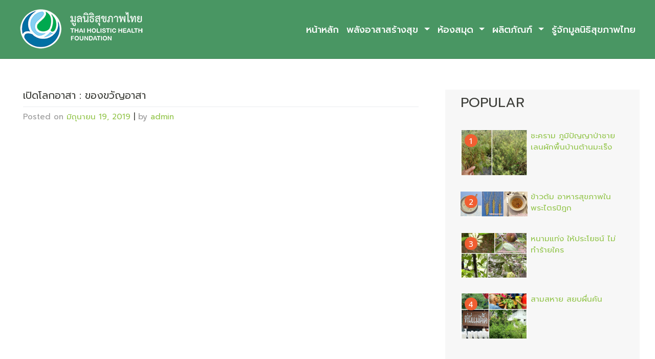

--- FILE ---
content_type: text/html; charset=UTF-8
request_url: https://www.thaihof.org/%E0%B9%80%E0%B8%9B%E0%B8%B4%E0%B8%94%E0%B9%82%E0%B8%A5%E0%B8%81%E0%B8%AD%E0%B8%B2%E0%B8%AA%E0%B8%B2-%E0%B8%82%E0%B8%AD%E0%B8%87%E0%B8%82%E0%B8%A7%E0%B8%B1%E0%B8%8D%E0%B8%AD%E0%B8%B2%E0%B8%AA-2/
body_size: 7998
content:
<!DOCTYPE html>
<html lang="th">
<head>
    <meta charset="UTF-8">
    <meta name="viewport" content="width=device-width, initial-scale=1">
    <meta http-equiv="X-UA-Compatible" content="IE=edge">
    <link rel="profile" href="http://gmpg.org/xfn/11">
    <link rel="pingback" href="https://www.thaihof.org/xmlrpc.php">
<title>เปิดโลกอาสา : ของขวัญอาสา &#8211; มูลนิธิสุขภาพไทย</title>
<meta name='robots' content='max-image-preview:large' />
<link rel='dns-prefetch' href='//use.fontawesome.com' />
<link rel='dns-prefetch' href='//fonts.googleapis.com' />
<link rel='dns-prefetch' href='//s.w.org' />
<link rel="alternate" type="application/rss+xml" title="มูลนิธิสุขภาพไทย &raquo; ฟีด" href="https://www.thaihof.org/feed/" />
<link rel="alternate" type="application/rss+xml" title="มูลนิธิสุขภาพไทย &raquo; ฟีดความเห็น" href="https://www.thaihof.org/comments/feed/" />
<script type="text/javascript">
window._wpemojiSettings = {"baseUrl":"https:\/\/s.w.org\/images\/core\/emoji\/14.0.0\/72x72\/","ext":".png","svgUrl":"https:\/\/s.w.org\/images\/core\/emoji\/14.0.0\/svg\/","svgExt":".svg","source":{"concatemoji":"https:\/\/www.thaihof.org\/wp-includes\/js\/wp-emoji-release.min.js?ver=6.0.11"}};
/*! This file is auto-generated */
!function(e,a,t){var n,r,o,i=a.createElement("canvas"),p=i.getContext&&i.getContext("2d");function s(e,t){var a=String.fromCharCode,e=(p.clearRect(0,0,i.width,i.height),p.fillText(a.apply(this,e),0,0),i.toDataURL());return p.clearRect(0,0,i.width,i.height),p.fillText(a.apply(this,t),0,0),e===i.toDataURL()}function c(e){var t=a.createElement("script");t.src=e,t.defer=t.type="text/javascript",a.getElementsByTagName("head")[0].appendChild(t)}for(o=Array("flag","emoji"),t.supports={everything:!0,everythingExceptFlag:!0},r=0;r<o.length;r++)t.supports[o[r]]=function(e){if(!p||!p.fillText)return!1;switch(p.textBaseline="top",p.font="600 32px Arial",e){case"flag":return s([127987,65039,8205,9895,65039],[127987,65039,8203,9895,65039])?!1:!s([55356,56826,55356,56819],[55356,56826,8203,55356,56819])&&!s([55356,57332,56128,56423,56128,56418,56128,56421,56128,56430,56128,56423,56128,56447],[55356,57332,8203,56128,56423,8203,56128,56418,8203,56128,56421,8203,56128,56430,8203,56128,56423,8203,56128,56447]);case"emoji":return!s([129777,127995,8205,129778,127999],[129777,127995,8203,129778,127999])}return!1}(o[r]),t.supports.everything=t.supports.everything&&t.supports[o[r]],"flag"!==o[r]&&(t.supports.everythingExceptFlag=t.supports.everythingExceptFlag&&t.supports[o[r]]);t.supports.everythingExceptFlag=t.supports.everythingExceptFlag&&!t.supports.flag,t.DOMReady=!1,t.readyCallback=function(){t.DOMReady=!0},t.supports.everything||(n=function(){t.readyCallback()},a.addEventListener?(a.addEventListener("DOMContentLoaded",n,!1),e.addEventListener("load",n,!1)):(e.attachEvent("onload",n),a.attachEvent("onreadystatechange",function(){"complete"===a.readyState&&t.readyCallback()})),(e=t.source||{}).concatemoji?c(e.concatemoji):e.wpemoji&&e.twemoji&&(c(e.twemoji),c(e.wpemoji)))}(window,document,window._wpemojiSettings);
</script>
<style type="text/css">
img.wp-smiley,
img.emoji {
	display: inline !important;
	border: none !important;
	box-shadow: none !important;
	height: 1em !important;
	width: 1em !important;
	margin: 0 0.07em !important;
	vertical-align: -0.1em !important;
	background: none !important;
	padding: 0 !important;
}
</style>
	<link rel='stylesheet' id='wp-block-library-css'  href='https://www.thaihof.org/wp-includes/css/dist/block-library/style.min.css?ver=6.0.11' type='text/css' media='all' />
<style id='global-styles-inline-css' type='text/css'>
body{--wp--preset--color--black: #000000;--wp--preset--color--cyan-bluish-gray: #abb8c3;--wp--preset--color--white: #ffffff;--wp--preset--color--pale-pink: #f78da7;--wp--preset--color--vivid-red: #cf2e2e;--wp--preset--color--luminous-vivid-orange: #ff6900;--wp--preset--color--luminous-vivid-amber: #fcb900;--wp--preset--color--light-green-cyan: #7bdcb5;--wp--preset--color--vivid-green-cyan: #00d084;--wp--preset--color--pale-cyan-blue: #8ed1fc;--wp--preset--color--vivid-cyan-blue: #0693e3;--wp--preset--color--vivid-purple: #9b51e0;--wp--preset--gradient--vivid-cyan-blue-to-vivid-purple: linear-gradient(135deg,rgba(6,147,227,1) 0%,rgb(155,81,224) 100%);--wp--preset--gradient--light-green-cyan-to-vivid-green-cyan: linear-gradient(135deg,rgb(122,220,180) 0%,rgb(0,208,130) 100%);--wp--preset--gradient--luminous-vivid-amber-to-luminous-vivid-orange: linear-gradient(135deg,rgba(252,185,0,1) 0%,rgba(255,105,0,1) 100%);--wp--preset--gradient--luminous-vivid-orange-to-vivid-red: linear-gradient(135deg,rgba(255,105,0,1) 0%,rgb(207,46,46) 100%);--wp--preset--gradient--very-light-gray-to-cyan-bluish-gray: linear-gradient(135deg,rgb(238,238,238) 0%,rgb(169,184,195) 100%);--wp--preset--gradient--cool-to-warm-spectrum: linear-gradient(135deg,rgb(74,234,220) 0%,rgb(151,120,209) 20%,rgb(207,42,186) 40%,rgb(238,44,130) 60%,rgb(251,105,98) 80%,rgb(254,248,76) 100%);--wp--preset--gradient--blush-light-purple: linear-gradient(135deg,rgb(255,206,236) 0%,rgb(152,150,240) 100%);--wp--preset--gradient--blush-bordeaux: linear-gradient(135deg,rgb(254,205,165) 0%,rgb(254,45,45) 50%,rgb(107,0,62) 100%);--wp--preset--gradient--luminous-dusk: linear-gradient(135deg,rgb(255,203,112) 0%,rgb(199,81,192) 50%,rgb(65,88,208) 100%);--wp--preset--gradient--pale-ocean: linear-gradient(135deg,rgb(255,245,203) 0%,rgb(182,227,212) 50%,rgb(51,167,181) 100%);--wp--preset--gradient--electric-grass: linear-gradient(135deg,rgb(202,248,128) 0%,rgb(113,206,126) 100%);--wp--preset--gradient--midnight: linear-gradient(135deg,rgb(2,3,129) 0%,rgb(40,116,252) 100%);--wp--preset--duotone--dark-grayscale: url('#wp-duotone-dark-grayscale');--wp--preset--duotone--grayscale: url('#wp-duotone-grayscale');--wp--preset--duotone--purple-yellow: url('#wp-duotone-purple-yellow');--wp--preset--duotone--blue-red: url('#wp-duotone-blue-red');--wp--preset--duotone--midnight: url('#wp-duotone-midnight');--wp--preset--duotone--magenta-yellow: url('#wp-duotone-magenta-yellow');--wp--preset--duotone--purple-green: url('#wp-duotone-purple-green');--wp--preset--duotone--blue-orange: url('#wp-duotone-blue-orange');--wp--preset--font-size--small: 13px;--wp--preset--font-size--medium: 20px;--wp--preset--font-size--large: 36px;--wp--preset--font-size--x-large: 42px;}.has-black-color{color: var(--wp--preset--color--black) !important;}.has-cyan-bluish-gray-color{color: var(--wp--preset--color--cyan-bluish-gray) !important;}.has-white-color{color: var(--wp--preset--color--white) !important;}.has-pale-pink-color{color: var(--wp--preset--color--pale-pink) !important;}.has-vivid-red-color{color: var(--wp--preset--color--vivid-red) !important;}.has-luminous-vivid-orange-color{color: var(--wp--preset--color--luminous-vivid-orange) !important;}.has-luminous-vivid-amber-color{color: var(--wp--preset--color--luminous-vivid-amber) !important;}.has-light-green-cyan-color{color: var(--wp--preset--color--light-green-cyan) !important;}.has-vivid-green-cyan-color{color: var(--wp--preset--color--vivid-green-cyan) !important;}.has-pale-cyan-blue-color{color: var(--wp--preset--color--pale-cyan-blue) !important;}.has-vivid-cyan-blue-color{color: var(--wp--preset--color--vivid-cyan-blue) !important;}.has-vivid-purple-color{color: var(--wp--preset--color--vivid-purple) !important;}.has-black-background-color{background-color: var(--wp--preset--color--black) !important;}.has-cyan-bluish-gray-background-color{background-color: var(--wp--preset--color--cyan-bluish-gray) !important;}.has-white-background-color{background-color: var(--wp--preset--color--white) !important;}.has-pale-pink-background-color{background-color: var(--wp--preset--color--pale-pink) !important;}.has-vivid-red-background-color{background-color: var(--wp--preset--color--vivid-red) !important;}.has-luminous-vivid-orange-background-color{background-color: var(--wp--preset--color--luminous-vivid-orange) !important;}.has-luminous-vivid-amber-background-color{background-color: var(--wp--preset--color--luminous-vivid-amber) !important;}.has-light-green-cyan-background-color{background-color: var(--wp--preset--color--light-green-cyan) !important;}.has-vivid-green-cyan-background-color{background-color: var(--wp--preset--color--vivid-green-cyan) !important;}.has-pale-cyan-blue-background-color{background-color: var(--wp--preset--color--pale-cyan-blue) !important;}.has-vivid-cyan-blue-background-color{background-color: var(--wp--preset--color--vivid-cyan-blue) !important;}.has-vivid-purple-background-color{background-color: var(--wp--preset--color--vivid-purple) !important;}.has-black-border-color{border-color: var(--wp--preset--color--black) !important;}.has-cyan-bluish-gray-border-color{border-color: var(--wp--preset--color--cyan-bluish-gray) !important;}.has-white-border-color{border-color: var(--wp--preset--color--white) !important;}.has-pale-pink-border-color{border-color: var(--wp--preset--color--pale-pink) !important;}.has-vivid-red-border-color{border-color: var(--wp--preset--color--vivid-red) !important;}.has-luminous-vivid-orange-border-color{border-color: var(--wp--preset--color--luminous-vivid-orange) !important;}.has-luminous-vivid-amber-border-color{border-color: var(--wp--preset--color--luminous-vivid-amber) !important;}.has-light-green-cyan-border-color{border-color: var(--wp--preset--color--light-green-cyan) !important;}.has-vivid-green-cyan-border-color{border-color: var(--wp--preset--color--vivid-green-cyan) !important;}.has-pale-cyan-blue-border-color{border-color: var(--wp--preset--color--pale-cyan-blue) !important;}.has-vivid-cyan-blue-border-color{border-color: var(--wp--preset--color--vivid-cyan-blue) !important;}.has-vivid-purple-border-color{border-color: var(--wp--preset--color--vivid-purple) !important;}.has-vivid-cyan-blue-to-vivid-purple-gradient-background{background: var(--wp--preset--gradient--vivid-cyan-blue-to-vivid-purple) !important;}.has-light-green-cyan-to-vivid-green-cyan-gradient-background{background: var(--wp--preset--gradient--light-green-cyan-to-vivid-green-cyan) !important;}.has-luminous-vivid-amber-to-luminous-vivid-orange-gradient-background{background: var(--wp--preset--gradient--luminous-vivid-amber-to-luminous-vivid-orange) !important;}.has-luminous-vivid-orange-to-vivid-red-gradient-background{background: var(--wp--preset--gradient--luminous-vivid-orange-to-vivid-red) !important;}.has-very-light-gray-to-cyan-bluish-gray-gradient-background{background: var(--wp--preset--gradient--very-light-gray-to-cyan-bluish-gray) !important;}.has-cool-to-warm-spectrum-gradient-background{background: var(--wp--preset--gradient--cool-to-warm-spectrum) !important;}.has-blush-light-purple-gradient-background{background: var(--wp--preset--gradient--blush-light-purple) !important;}.has-blush-bordeaux-gradient-background{background: var(--wp--preset--gradient--blush-bordeaux) !important;}.has-luminous-dusk-gradient-background{background: var(--wp--preset--gradient--luminous-dusk) !important;}.has-pale-ocean-gradient-background{background: var(--wp--preset--gradient--pale-ocean) !important;}.has-electric-grass-gradient-background{background: var(--wp--preset--gradient--electric-grass) !important;}.has-midnight-gradient-background{background: var(--wp--preset--gradient--midnight) !important;}.has-small-font-size{font-size: var(--wp--preset--font-size--small) !important;}.has-medium-font-size{font-size: var(--wp--preset--font-size--medium) !important;}.has-large-font-size{font-size: var(--wp--preset--font-size--large) !important;}.has-x-large-font-size{font-size: var(--wp--preset--font-size--x-large) !important;}
</style>
<link rel='stylesheet' id='thaihof-bootstrap-css-css'  href='https://www.thaihof.org/wp-content/themes/thaihof/inc/assets/css/bootstrap.min.css?ver=6.0.11' type='text/css' media='all' />
<link rel='stylesheet' id='wp-bootstrap-pro-fontawesome-cdn-css'  href='https://use.fontawesome.com/releases/v5.1.0/css/all.css?ver=6.0.11' type='text/css' media='all' />
<link rel='stylesheet' id='thaihof-style-css'  href='https://www.thaihof.org/wp-content/themes/thaihof/style.css?ver=6.0.11' type='text/css' media='all' />
<link rel='stylesheet' id='thaihof-theme-css-css'  href='https://www.thaihof.org/wp-content/themes/thaihof/inc/assets/css/theme-style.css?ver=6.0.11' type='text/css' media='all' />
<link rel='stylesheet' id='thaihof-thaihof-css'  href='https://www.thaihof.org/wp-content/themes/thaihof/inc/assets/css/presets/theme-option/thaihof.css?ver=6.0.11' type='text/css' media='all' />
<link rel='stylesheet' id='thaihof-thaihof-roboto-css'  href='https://fonts.googleapis.com/css?family=Prompt%3A400%2C700&#038;ver=6.0.11' type='text/css' media='all' />
<link rel='stylesheet' id='thaihof-thaihof-prompt-css'  href='https://www.thaihof.org/wp-content/themes/thaihof/inc/assets/css/presets/typography/thaihof-prompt.css?ver=6.0.11' type='text/css' media='all' />
<script type='text/javascript' src='https://www.thaihof.org/wp-includes/js/jquery/jquery.min.js?ver=3.6.0' id='jquery-core-js'></script>
<script type='text/javascript' src='https://www.thaihof.org/wp-includes/js/jquery/jquery-migrate.min.js?ver=3.3.2' id='jquery-migrate-js'></script>
<!--[if lt IE 9]>
<script type='text/javascript' src='https://www.thaihof.org/wp-content/themes/thaihof/inc/assets/js/html5.js?ver=3.7.0' id='html5hiv-js'></script>
<![endif]-->
<link rel="https://api.w.org/" href="https://www.thaihof.org/wp-json/" /><link rel="alternate" type="application/json" href="https://www.thaihof.org/wp-json/wp/v2/posts/16560" /><link rel="EditURI" type="application/rsd+xml" title="RSD" href="https://www.thaihof.org/xmlrpc.php?rsd" />
<link rel="wlwmanifest" type="application/wlwmanifest+xml" href="https://www.thaihof.org/wp-includes/wlwmanifest.xml" /> 
<meta name="generator" content="WordPress 6.0.11" />
<link rel="canonical" href="https://www.thaihof.org/%e0%b9%80%e0%b8%9b%e0%b8%b4%e0%b8%94%e0%b9%82%e0%b8%a5%e0%b8%81%e0%b8%ad%e0%b8%b2%e0%b8%aa%e0%b8%b2-%e0%b8%82%e0%b8%ad%e0%b8%87%e0%b8%82%e0%b8%a7%e0%b8%b1%e0%b8%8d%e0%b8%ad%e0%b8%b2%e0%b8%aa-2/" />
<link rel='shortlink' href='https://www.thaihof.org/?p=16560' />
<link rel="alternate" type="application/json+oembed" href="https://www.thaihof.org/wp-json/oembed/1.0/embed?url=https%3A%2F%2Fwww.thaihof.org%2F%25e0%25b9%2580%25e0%25b8%259b%25e0%25b8%25b4%25e0%25b8%2594%25e0%25b9%2582%25e0%25b8%25a5%25e0%25b8%2581%25e0%25b8%25ad%25e0%25b8%25b2%25e0%25b8%25aa%25e0%25b8%25b2-%25e0%25b8%2582%25e0%25b8%25ad%25e0%25b8%2587%25e0%25b8%2582%25e0%25b8%25a7%25e0%25b8%25b1%25e0%25b8%258d%25e0%25b8%25ad%25e0%25b8%25b2%25e0%25b8%25aa-2%2F" />
<link rel="alternate" type="text/xml+oembed" href="https://www.thaihof.org/wp-json/oembed/1.0/embed?url=https%3A%2F%2Fwww.thaihof.org%2F%25e0%25b9%2580%25e0%25b8%259b%25e0%25b8%25b4%25e0%25b8%2594%25e0%25b9%2582%25e0%25b8%25a5%25e0%25b8%2581%25e0%25b8%25ad%25e0%25b8%25b2%25e0%25b8%25aa%25e0%25b8%25b2-%25e0%25b8%2582%25e0%25b8%25ad%25e0%25b8%2587%25e0%25b8%2582%25e0%25b8%25a7%25e0%25b8%25b1%25e0%25b8%258d%25e0%25b8%25ad%25e0%25b8%25b2%25e0%25b8%25aa-2%2F&#038;format=xml" />
    <style type="text/css">
        #page-sub-header { background: #fff; }
    </style>
    	<style type="text/css">
			.site-title,
		.site-description {
			position: absolute;
			clip: rect(1px, 1px, 1px, 1px);
		}
		</style>
	<style type="text/css" id="custom-background-css">
body.custom-background { background-color: #c5c5c5; }
</style>
	</head>

<body class="post-template-default single single-post postid-16560 single-format-standard custom-background theme-preset-active">

	<a class="skip-link screen-reader-text" href="#content">Skip to content</a>
    	<header id="masthead" class="site-header navbar-static-top navbar-light" role="banner">
        <div class="container-fluid">
            <nav class="navbar navbar-expand-xl p-0">



                <div class="navbar-brand">
                                            <a href="https://www.thaihof.org/">
                            <img src="https://www.thaihof.org/wp-content/uploads/2019/07/thaihof-org-logo-260.png" alt="มูลนิธิสุขภาพไทย">
                        </a>
                    
                </div>
                <button class="navbar-toggler" type="button" data-toggle="collapse" data-target="#main-nav" aria-controls="" aria-expanded="false" aria-label="Toggle navigation">
                    <span class="navbar-toggler-icon"></span>
                </button>

                <div id="main-nav" class="collapse navbar-collapse justify-content-end"><ul id="menu-main-menu" class="navbar-nav"><li id="menu-item-15575" class="nav-item menu-item menu-item-type-post_type menu-item-object-page menu-item-home menu-item-15575"><a title="หน้าหลัก" href="https://www.thaihof.org/" class="nav-link">หน้าหลัก</a></li>
<li id="menu-item-16515" class="nav-item menu-item menu-item-type-taxonomy menu-item-object-category menu-item-has-children menu-item-16515 dropdown"><a title="พลังอาสาสร้างสุข" href="https://www.thaihof.org/category/%e0%b8%9e%e0%b8%a5%e0%b8%b1%e0%b8%87%e0%b8%ad%e0%b8%b2%e0%b8%aa%e0%b8%b2%e0%b8%aa%e0%b8%a3%e0%b9%89%e0%b8%b2%e0%b8%87%e0%b8%aa%e0%b8%b8%e0%b8%82/" data-hover="dropdown" class="dropdown-toggle nav-link" aria-haspopup="true">พลังอาสาสร้างสุข <span class="caret"></span></a>
<ul role="menu" class=" dropdown-menu">
	<li id="menu-item-16490" class="nav-item menu-item menu-item-type-taxonomy menu-item-object-category menu-item-16490"><a title="ความรู้การดูแลเด็ก" href="https://www.thaihof.org/category/%e0%b8%84%e0%b8%a7%e0%b8%b2%e0%b8%a1%e0%b8%a3%e0%b8%b9%e0%b9%89%e0%b8%81%e0%b8%b2%e0%b8%a3%e0%b8%94%e0%b8%b9%e0%b9%81%e0%b8%a5%e0%b9%80%e0%b8%94%e0%b9%87%e0%b8%81/" class="dropdown-item">ความรู้การดูแลเด็ก</a></li>
	<li id="menu-item-16545" class="nav-item menu-item menu-item-type-taxonomy menu-item-object-category menu-item-has-children menu-item-16545 dropdown dropdown-submenu"><a title="ทำเนียบอาสาสมัคร" href="https://www.thaihof.org/category/%e0%b8%9e%e0%b8%a5%e0%b8%b1%e0%b8%87%e0%b8%ad%e0%b8%b2%e0%b8%aa%e0%b8%b2%e0%b8%aa%e0%b8%a3%e0%b9%89%e0%b8%b2%e0%b8%87%e0%b8%aa%e0%b8%b8%e0%b8%82/%e0%b8%97%e0%b8%b3%e0%b9%80%e0%b8%99%e0%b8%b5%e0%b8%a2%e0%b8%9a%e0%b8%ad%e0%b8%b2%e0%b8%aa%e0%b8%b2%e0%b8%aa%e0%b8%a1%e0%b8%b1%e0%b8%84%e0%b8%a3/" data-hover="dropdown" class="dropdown-toggle dropdown-item" aria-haspopup="true" data-toggle="dropdown">ทำเนียบอาสาสมัคร <span class="caret"></span></a>
	<ul role="menu" class=" dropdown-menu">
		<li id="menu-item-16477" class="nav-item menu-item menu-item-type-taxonomy menu-item-object-category menu-item-16477"><a title="บ้านเด็กอ่อนปากเกร็ด" href="https://www.thaihof.org/category/%e0%b8%9e%e0%b8%a5%e0%b8%b1%e0%b8%87%e0%b8%ad%e0%b8%b2%e0%b8%aa%e0%b8%b2%e0%b8%aa%e0%b8%a3%e0%b9%89%e0%b8%b2%e0%b8%87%e0%b8%aa%e0%b8%b8%e0%b8%82/%e0%b8%97%e0%b8%b3%e0%b9%80%e0%b8%99%e0%b8%b5%e0%b8%a2%e0%b8%9a%e0%b8%ad%e0%b8%b2%e0%b8%aa%e0%b8%b2%e0%b8%aa%e0%b8%a1%e0%b8%b1%e0%b8%84%e0%b8%a3/%e0%b8%9a%e0%b9%89%e0%b8%b2%e0%b8%99%e0%b9%80%e0%b8%94%e0%b9%87%e0%b8%81%e0%b8%ad%e0%b9%88%e0%b8%ad%e0%b8%99%e0%b8%9b%e0%b8%b2%e0%b8%81%e0%b9%80%e0%b8%81%e0%b8%a3%e0%b9%87%e0%b8%94/" class="dropdown-item">บ้านเด็กอ่อนปากเกร็ด</a></li>
		<li id="menu-item-16478" class="nav-item menu-item menu-item-type-taxonomy menu-item-object-category menu-item-16478"><a title="บ้านเด็กอ่อนรังสิต" href="https://www.thaihof.org/category/%e0%b8%9e%e0%b8%a5%e0%b8%b1%e0%b8%87%e0%b8%ad%e0%b8%b2%e0%b8%aa%e0%b8%b2%e0%b8%aa%e0%b8%a3%e0%b9%89%e0%b8%b2%e0%b8%87%e0%b8%aa%e0%b8%b8%e0%b8%82/%e0%b8%97%e0%b8%b3%e0%b9%80%e0%b8%99%e0%b8%b5%e0%b8%a2%e0%b8%9a%e0%b8%ad%e0%b8%b2%e0%b8%aa%e0%b8%b2%e0%b8%aa%e0%b8%a1%e0%b8%b1%e0%b8%84%e0%b8%a3/%e0%b8%9a%e0%b9%89%e0%b8%b2%e0%b8%99%e0%b9%80%e0%b8%94%e0%b9%87%e0%b8%81%e0%b8%ad%e0%b9%88%e0%b8%ad%e0%b8%99%e0%b8%a3%e0%b8%b1%e0%b8%87%e0%b8%aa%e0%b8%b4%e0%b8%95/" class="dropdown-item">บ้านเด็กอ่อนรังสิต</a></li>
		<li id="menu-item-16476" class="nav-item menu-item menu-item-type-taxonomy menu-item-object-category menu-item-16476"><a title="บ้านเด็กหญิงราชวิถี" href="https://www.thaihof.org/category/%e0%b8%9e%e0%b8%a5%e0%b8%b1%e0%b8%87%e0%b8%ad%e0%b8%b2%e0%b8%aa%e0%b8%b2%e0%b8%aa%e0%b8%a3%e0%b9%89%e0%b8%b2%e0%b8%87%e0%b8%aa%e0%b8%b8%e0%b8%82/%e0%b8%97%e0%b8%b3%e0%b9%80%e0%b8%99%e0%b8%b5%e0%b8%a2%e0%b8%9a%e0%b8%ad%e0%b8%b2%e0%b8%aa%e0%b8%b2%e0%b8%aa%e0%b8%a1%e0%b8%b1%e0%b8%84%e0%b8%a3/%e0%b8%9a%e0%b9%89%e0%b8%b2%e0%b8%99%e0%b9%80%e0%b8%94%e0%b9%87%e0%b8%81%e0%b8%ab%e0%b8%8d%e0%b8%b4%e0%b8%87%e0%b8%a3%e0%b8%b2%e0%b8%8a%e0%b8%a7%e0%b8%b4%e0%b8%96%e0%b8%b5/" class="dropdown-item">บ้านเด็กหญิงราชวิถี</a></li>
		<li id="menu-item-16479" class="nav-item menu-item menu-item-type-taxonomy menu-item-object-category menu-item-16479"><a title="บ้านเฟื่องฟ้า" href="https://www.thaihof.org/category/%e0%b8%9e%e0%b8%a5%e0%b8%b1%e0%b8%87%e0%b8%ad%e0%b8%b2%e0%b8%aa%e0%b8%b2%e0%b8%aa%e0%b8%a3%e0%b9%89%e0%b8%b2%e0%b8%87%e0%b8%aa%e0%b8%b8%e0%b8%82/%e0%b8%97%e0%b8%b3%e0%b9%80%e0%b8%99%e0%b8%b5%e0%b8%a2%e0%b8%9a%e0%b8%ad%e0%b8%b2%e0%b8%aa%e0%b8%b2%e0%b8%aa%e0%b8%a1%e0%b8%b1%e0%b8%84%e0%b8%a3/%e0%b8%9a%e0%b9%89%e0%b8%b2%e0%b8%99%e0%b9%80%e0%b8%9f%e0%b8%b7%e0%b9%88%e0%b8%ad%e0%b8%87%e0%b8%9f%e0%b9%89%e0%b8%b2/" class="dropdown-item">บ้านเฟื่องฟ้า</a></li>
		<li id="menu-item-16474" class="nav-item menu-item menu-item-type-taxonomy menu-item-object-category menu-item-16474"><a title="บ้านนนทภูมิ" href="https://www.thaihof.org/category/%e0%b8%9e%e0%b8%a5%e0%b8%b1%e0%b8%87%e0%b8%ad%e0%b8%b2%e0%b8%aa%e0%b8%b2%e0%b8%aa%e0%b8%a3%e0%b9%89%e0%b8%b2%e0%b8%87%e0%b8%aa%e0%b8%b8%e0%b8%82/%e0%b8%97%e0%b8%b3%e0%b9%80%e0%b8%99%e0%b8%b5%e0%b8%a2%e0%b8%9a%e0%b8%ad%e0%b8%b2%e0%b8%aa%e0%b8%b2%e0%b8%aa%e0%b8%a1%e0%b8%b1%e0%b8%84%e0%b8%a3/%e0%b8%9a%e0%b9%89%e0%b8%b2%e0%b8%99%e0%b8%99%e0%b8%99%e0%b8%97%e0%b8%a0%e0%b8%b9%e0%b8%a1%e0%b8%b4/" class="dropdown-item">บ้านนนทภูมิ</a></li>
		<li id="menu-item-17249" class="nav-item menu-item menu-item-type-taxonomy menu-item-object-category menu-item-17249"><a title="บ้านพญาไท" href="https://www.thaihof.org/category/%e0%b8%a8%e0%b8%b9%e0%b8%99%e0%b8%a2%e0%b9%8c%e0%b9%80%e0%b8%a3%e0%b8%b5%e0%b8%a2%e0%b8%99%e0%b8%a3%e0%b8%b9%e0%b9%89/%e0%b8%9a%e0%b9%89%e0%b8%b2%e0%b8%99%e0%b8%9e%e0%b8%8d%e0%b8%b2%e0%b9%84%e0%b8%97/" class="dropdown-item">บ้านพญาไท</a></li>
	</ul>
</li>
</ul>
</li>
<li id="menu-item-16441" class="nav-item menu-item menu-item-type-taxonomy menu-item-object-category current-post-ancestor menu-item-has-children menu-item-16441 dropdown"><a title="ห้องสมุด" href="https://www.thaihof.org/category/%e0%b8%ab%e0%b9%89%e0%b8%ad%e0%b8%87%e0%b8%aa%e0%b8%a1%e0%b8%b8%e0%b8%94/" data-hover="dropdown" class="dropdown-toggle nav-link" aria-haspopup="true">ห้องสมุด <span class="caret"></span></a>
<ul role="menu" class=" dropdown-menu">
	<li id="menu-item-16446" class="nav-item menu-item menu-item-type-taxonomy menu-item-object-category menu-item-16446"><a title="หนังสือ" href="https://www.thaihof.org/category/%e0%b8%ab%e0%b9%89%e0%b8%ad%e0%b8%87%e0%b8%aa%e0%b8%a1%e0%b8%b8%e0%b8%94/%e0%b8%ab%e0%b8%99%e0%b8%b1%e0%b8%87%e0%b8%aa%e0%b8%b7%e0%b8%ad/" class="dropdown-item">หนังสือ</a></li>
</ul>
</li>
<li id="menu-item-16442" class="nav-item menu-item menu-item-type-taxonomy menu-item-object-category menu-item-has-children menu-item-16442 dropdown"><a title="ผลิตภัณฑ์" href="https://www.thaihof.org/category/%e0%b8%9c%e0%b8%a5%e0%b8%b4%e0%b8%95%e0%b8%a0%e0%b8%b1%e0%b8%93%e0%b8%91%e0%b9%8c/" data-hover="dropdown" class="dropdown-toggle nav-link" aria-haspopup="true">ผลิตภัณฑ์ <span class="caret"></span></a>
<ul role="menu" class=" dropdown-menu">
	<li id="menu-item-16443" class="nav-item menu-item menu-item-type-taxonomy menu-item-object-category menu-item-16443"><a title="เสื้อยืด/กระเป๋า" href="https://www.thaihof.org/category/%e0%b8%9c%e0%b8%a5%e0%b8%b4%e0%b8%95%e0%b8%a0%e0%b8%b1%e0%b8%93%e0%b8%91%e0%b9%8c/%e0%b9%80%e0%b8%aa%e0%b8%b7%e0%b9%89%e0%b8%ad%e0%b8%a2%e0%b8%b7%e0%b8%94-%e0%b8%81%e0%b8%a3%e0%b8%b0%e0%b9%80%e0%b8%9b%e0%b9%8b%e0%b8%b2/" class="dropdown-item">เสื้อยืด/กระเป๋า</a></li>
	<li id="menu-item-16473" class="nav-item menu-item menu-item-type-taxonomy menu-item-object-category menu-item-16473"><a title="ผลิตภัณฑ์สมุนไพร" href="https://www.thaihof.org/category/%e0%b8%9c%e0%b8%a5%e0%b8%b4%e0%b8%95%e0%b8%a0%e0%b8%b1%e0%b8%93%e0%b8%91%e0%b9%8c/%e0%b8%9c%e0%b8%a5%e0%b8%b4%e0%b8%95%e0%b8%a0%e0%b8%b1%e0%b8%93%e0%b8%91%e0%b9%8c%e0%b8%aa%e0%b8%a1%e0%b8%b8%e0%b8%99%e0%b9%84%e0%b8%9e%e0%b8%a3/" class="dropdown-item">ผลิตภัณฑ์สมุนไพร</a></li>
</ul>
</li>
<li id="menu-item-16492" class="nav-item menu-item menu-item-type-post_type menu-item-object-page menu-item-16492"><a title="รู้จักมูลนิธิสุขภาพไทย" href="https://www.thaihof.org/%e0%b8%84%e0%b8%a7%e0%b8%b2%e0%b8%a1%e0%b9%80%e0%b8%9b%e0%b9%87%e0%b8%99%e0%b8%a1%e0%b8%b2%e0%b8%82%e0%b8%ad%e0%b8%87%e0%b8%a1%e0%b8%b9%e0%b8%a5%e0%b8%99%e0%b8%b4%e0%b8%98%e0%b8%b4%e0%b8%aa%e0%b8%b8/" class="nav-link">รู้จักมูลนิธิสุขภาพไทย</a></li>
</ul></div>
            </nav>
        </div>
	</header><!-- #masthead -->
    
                <section id="content" class="content">
		<div class="container-fluid section-wrap bg-white" >
			<div class="row  bg-white">	
				<div class="col-md-8 col-sm-12 clearfix">

				<div class="container-fluid">
<article id="post-16560" class="post-16560 post type-post status-publish format-standard has-post-thumbnail hentry category-vlog- tag-1190">
	    <header class="entry-header">
		<h1 class="entry-title">เปิดโลกอาสา : ของขวัญอาสา</h1>	</header><!-- .entry-header -->
        		<div class="entry-meta">
			<span class="posted-on">Posted on <a href="https://www.thaihof.org/%e0%b9%80%e0%b8%9b%e0%b8%b4%e0%b8%94%e0%b9%82%e0%b8%a5%e0%b8%81%e0%b8%ad%e0%b8%b2%e0%b8%aa%e0%b8%b2-%e0%b8%82%e0%b8%ad%e0%b8%87%e0%b8%82%e0%b8%a7%e0%b8%b1%e0%b8%8d%e0%b8%ad%e0%b8%b2%e0%b8%aa-2/" rel="bookmark"><time class="entry-date published updated" datetime="2019-06-19T00:10:06+07:00">มิถุนายน 19, 2019</time></a></span> | <span class="byline"> by <span class="author vcard"><a class="url fn n" href="https://www.thaihof.org/author/admin/">admin</a></span></span>		</div><!-- .entry-meta -->
		<div class="entry-content">
		<p><iframe width="1170" height="658" src="https://www.youtube.com/embed/4plRMVzVoc8?feature=oembed" frameborder="0" allow="accelerometer; autoplay; encrypted-media; gyroscope; picture-in-picture" allowfullscreen></iframe></p>
<p>พี่ตาล(นริศรา อารมณ์ชื่น) จากมูลนิธิสุขภาพไทย มาพร้อมกับเรื่องราวของการ &#8216;ให้เวลา&#8217; ดูแลน้องในสถานสงเคราะห์ แม้ว่าบางช่วงต้องทำงาน 7 วันเต็มนานหลายเดือน แต่พี่ตาลก็ได้พลังจากการเห็นน้องๆ และอาสาต่างได้มีความสุขจากกิจกรรม พี่ตาลบอกว่า &#8220;เชื่อว่าทุกคนมีเมล็ดพันธุ์ความดีอยู่ตัวทั้งนั้น เพียงแต่จะอยู่ในรูปแบบไหนเท่านั้นเอง&#8221; ท่านสามารถติดตามกิจกรรมพลังอาสาสมัคร สร้างสุขให้เด็กได้ที่นี่..คลิก <a title="https://www.thaihof.org/power" href="https://www.thaihof.org/power" target="_blank" rel="noopener">https://www.thaihof.org/power</a></p>
	</div><!-- .entry-content -->

	</article><!-- #post-## -->
</div>
	<nav class="navigation post-navigation" aria-label="เรื่อง">
		<h2 class="screen-reader-text">แนะแนวเรื่อง</h2>
		<div class="nav-links"><div class="nav-previous"><a href="https://www.thaihof.org/%e0%b9%80%e0%b8%9b%e0%b8%b4%e0%b8%94%e0%b9%82%e0%b8%a5%e0%b8%81%e0%b8%ad%e0%b8%b2%e0%b8%aa%e0%b8%b2-%e0%b8%82%e0%b8%ad%e0%b8%87%e0%b8%82%e0%b8%a7%e0%b8%b1%e0%b8%8d%e0%b8%ad%e0%b8%b2%e0%b8%aa/" rel="prev">เปิดโลกอาสา : ของขวัญอาสา</a></div><div class="nav-next"><a href="https://www.thaihof.org/%e0%b8%ad%e0%b8%b2%e0%b8%aa%e0%b8%b2%e0%b9%81%e0%b8%9a%e0%b9%88%e0%b8%87%e0%b8%9b%e0%b8%b1%e0%b8%99%e0%b8%a3%e0%b8%b1%e0%b8%81%e0%b9%83%e0%b8%ab%e0%b9%89%e0%b9%80%e0%b8%94%e0%b9%87%e0%b8%81%e0%b9%83/" rel="next">อาสาแบ่งปันรักให้เด็กในสถานสงเคราะห์</a></div></div>
	</nav>
				</div>

				<div class="col-md-4 col-sm-12" style="height:100%;">
					<div class="popular">
						<h2>POPULAR</h2>
																									 
														<div class="popular-wrap">
								<div class="thumb-wrap">
									<a href="https://www.thaihof.org/%e0%b8%8a%e0%b8%b0%e0%b8%84%e0%b8%a3%e0%b8%b2%e0%b8%a1-%e0%b8%a0%e0%b8%b9%e0%b8%a1%e0%b8%b4%e0%b8%9b%e0%b8%b1%e0%b8%8d%e0%b8%8d%e0%b8%b2%e0%b8%9b%e0%b9%88%e0%b8%b2%e0%b8%8a%e0%b8%b2%e0%b8%a2%e0%b9%80/">
																														<img src="https://www.thaihof.org/wp-content/uploads/2026/01/1639-ชะคราม-ส่งมติชน-e1768825681159-450x300.jpg" class="img-responsive"></a>
																			</a>
									<span>1</span>
								</div>
								<a href="https://www.thaihof.org/%e0%b8%8a%e0%b8%b0%e0%b8%84%e0%b8%a3%e0%b8%b2%e0%b8%a1-%e0%b8%a0%e0%b8%b9%e0%b8%a1%e0%b8%b4%e0%b8%9b%e0%b8%b1%e0%b8%8d%e0%b8%8d%e0%b8%b2%e0%b8%9b%e0%b9%88%e0%b8%b2%e0%b8%8a%e0%b8%b2%e0%b8%a2%e0%b9%80/">ชะคราม ภูมิปัญญาป่าชายเลนผักพื้นบ้านต้านมะเร็ง</a>
							</div>
													 
														<div class="popular-wrap">
								<div class="thumb-wrap">
									<a href="https://www.thaihof.org/%e0%b8%82%e0%b9%89%e0%b8%b2%e0%b8%a7%e0%b8%95%e0%b9%89%e0%b8%a1-%e0%b8%ad%e0%b8%b2%e0%b8%ab%e0%b8%b2%e0%b8%a3%e0%b8%aa%e0%b8%b8%e0%b8%82%e0%b8%a0%e0%b8%b2%e0%b8%9e%e0%b9%83%e0%b8%99%e0%b8%9e%e0%b8%a3/">
																														<img src="https://www.thaihof.org/wp-content/uploads/2026/01/1638-ข้าวต้ม-ส่งมติชน-scaled-e1768261618376-450x175.jpg" class="img-responsive"></a>
																			</a>
									<span>2</span>
								</div>
								<a href="https://www.thaihof.org/%e0%b8%82%e0%b9%89%e0%b8%b2%e0%b8%a7%e0%b8%95%e0%b9%89%e0%b8%a1-%e0%b8%ad%e0%b8%b2%e0%b8%ab%e0%b8%b2%e0%b8%a3%e0%b8%aa%e0%b8%b8%e0%b8%82%e0%b8%a0%e0%b8%b2%e0%b8%9e%e0%b9%83%e0%b8%99%e0%b8%9e%e0%b8%a3/">ข้าวต้ม อาหารสุขภาพในพระไตรปิฎก</a>
							</div>
													 
														<div class="popular-wrap">
								<div class="thumb-wrap">
									<a href="https://www.thaihof.org/%e0%b8%ab%e0%b8%99%e0%b8%b2%e0%b8%a1%e0%b9%81%e0%b8%97%e0%b9%88%e0%b8%87-%e0%b9%83%e0%b8%ab%e0%b9%89%e0%b8%9b%e0%b8%a3%e0%b8%b0%e0%b9%82%e0%b8%a2%e0%b8%8a%e0%b8%99%e0%b9%8c-%e0%b9%84%e0%b8%a1/">
																														<img src="https://www.thaihof.org/wp-content/uploads/2026/01/1637หนามแท่ง-ส่งมติชน-scaled-e1767744905972-450x300.jpg" class="img-responsive"></a>
																			</a>
									<span>3</span>
								</div>
								<a href="https://www.thaihof.org/%e0%b8%ab%e0%b8%99%e0%b8%b2%e0%b8%a1%e0%b9%81%e0%b8%97%e0%b9%88%e0%b8%87-%e0%b9%83%e0%b8%ab%e0%b9%89%e0%b8%9b%e0%b8%a3%e0%b8%b0%e0%b9%82%e0%b8%a2%e0%b8%8a%e0%b8%99%e0%b9%8c-%e0%b9%84%e0%b8%a1/">หนามแท่ง  ให้ประโยชน์ ไม่ทำร้ายใคร</a>
							</div>
													 
														<div class="popular-wrap">
								<div class="thumb-wrap">
									<a href="https://www.thaihof.org/%e0%b8%aa%e0%b8%b2%e0%b8%a1%e0%b8%aa%e0%b8%ab%e0%b8%b2%e0%b8%a2-%e0%b8%aa%e0%b8%a2%e0%b8%9a%e0%b8%9c%e0%b8%b7%e0%b9%88%e0%b8%99%e0%b8%84%e0%b8%b1%e0%b8%99/">
																														<img src="https://www.thaihof.org/wp-content/uploads/2025/12/1636-สมุนไพร-แม่ตื้ด-แพร่-scaled-e1766834672652-450x300.jpg" class="img-responsive"></a>
																			</a>
									<span>4</span>
								</div>
								<a href="https://www.thaihof.org/%e0%b8%aa%e0%b8%b2%e0%b8%a1%e0%b8%aa%e0%b8%ab%e0%b8%b2%e0%b8%a2-%e0%b8%aa%e0%b8%a2%e0%b8%9a%e0%b8%9c%e0%b8%b7%e0%b9%88%e0%b8%99%e0%b8%84%e0%b8%b1%e0%b8%99/">สามสหาย สยบผื่นคัน</a>
							</div>
																	</div>
				</div>

			</div>
		</div>
	</section>

	<section id="content-1" class="content">
		<div class="container-fluid section-wrap bg-grey">

			
								<div class="title text-center">
        		<h2>บทความที่เกี่ยวข้อง</h2>
	  			</div>
	  <div class="row">
													 				
					<div class="col-md-4 col-sm-4 read-wrap">

						<div class="thumb-wrap">
														<a href="https://www.thaihof.org/%e0%b8%84%e0%b8%b3%e0%b9%83%e0%b8%ab%e0%b9%89%e0%b8%81%e0%b8%b2%e0%b8%a3-%e0%b8%84%e0%b8%99%e0%b8%87%e0%b8%b2%e0%b8%99%e0%b8%ad%e0%b8%b2%e0%b8%aa%e0%b8%b2-2548-2558/">
																							<img src="https://www.thaihof.org/wp-content/uploads/2019/06/2548-2558-450x300.jpg" class="img-responsive">
														</a>
						</div>
						<div class="text-wrap">
							<a href="https://www.thaihof.org/%e0%b8%84%e0%b8%b3%e0%b9%83%e0%b8%ab%e0%b9%89%e0%b8%81%e0%b8%b2%e0%b8%a3-%e0%b8%84%e0%b8%99%e0%b8%87%e0%b8%b2%e0%b8%99%e0%b8%ad%e0%b8%b2%e0%b8%aa%e0%b8%b2-2548-2558/"><h4>คำให้การ คนงานอาสา (2548-2558)</h4></a>
							<a href="admin">admin</a> <span class="timeread">19 มิถุนายน 2019</span>
							<p><p>วันเวลาได้ผ่านไปอย่างรวดเร็ว ตั้งแต่ปี 2548 กิจกรรม “อาสานวดเด็ก : สัมผัสกาย สัมผัสรัก” </p>
</p>
						</div>

					</div>
										 				
					<div class="col-md-4 col-sm-4 read-wrap">

						<div class="thumb-wrap">
														<a href="https://www.thaihof.org/%e0%b8%97%e0%b8%b3%e0%b8%94%e0%b8%b5-%e0%b8%97%e0%b8%b3%e0%b9%84%e0%b8%94%e0%b9%89-%e0%b9%84%e0%b8%a1%e0%b9%88%e0%b8%a2%e0%b8%b2%e0%b8%81/">
																							<img src="https://www.thaihof.org/wp-content/uploads/2019/06/16604-450x300.jpg" class="img-responsive">
														</a>
						</div>
						<div class="text-wrap">
							<a href="https://www.thaihof.org/%e0%b8%97%e0%b8%b3%e0%b8%94%e0%b8%b5-%e0%b8%97%e0%b8%b3%e0%b9%84%e0%b8%94%e0%b9%89-%e0%b9%84%e0%b8%a1%e0%b9%88%e0%b8%a2%e0%b8%b2%e0%b8%81/"><h4>ทำดี ทำได้ ไม่ยาก</h4></a>
							<a href="admin">admin</a> <span class="timeread">19 มิถุนายน 2019</span>
							<p><p>รายการไทยธำรง ตอน ทำดี ทำได้ ไม่ยาก อาสาสมัครเลี้ยงน้องที่บ้านเฟื่องฟ้า</p>
</p>
						</div>

					</div>
										 				
					<div class="col-md-4 col-sm-4 read-wrap">

						<div class="thumb-wrap">
														<a href="https://www.thaihof.org/%e0%b8%ad%e0%b8%b2%e0%b8%aa%e0%b8%b2%e0%b8%aa%e0%b8%a3%e0%b9%89%e0%b8%b2%e0%b8%87%e0%b8%aa%e0%b8%b8%e0%b8%82%e0%b9%83%e0%b8%ab%e0%b9%89-%e0%b9%80%e0%b8%94%e0%b9%87%e0%b8%81/">
																							<img src="https://www.thaihof.org/wp-content/uploads/2019/06/16600-450x300.jpg" class="img-responsive">
														</a>
						</div>
						<div class="text-wrap">
							<a href="https://www.thaihof.org/%e0%b8%ad%e0%b8%b2%e0%b8%aa%e0%b8%b2%e0%b8%aa%e0%b8%a3%e0%b9%89%e0%b8%b2%e0%b8%87%e0%b8%aa%e0%b8%b8%e0%b8%82%e0%b9%83%e0%b8%ab%e0%b9%89-%e0%b9%80%e0%b8%94%e0%b9%87%e0%b8%81/"><h4>อาสาสร้างสุขให้ &#8220;เด็ก&#8221;</h4></a>
							<a href="admin">admin</a> <span class="timeread">19 มิถุนายน 2019</span>
							<p><p> คุณอรวรรณ วงศ์ศิริวรรณ (ติ๋ม) แม่บ้าน เริ่มเป็นอาสาสมัครประจำสถานสงเคราะห์เด็ก­พิการและทุพพลภาพปากเกร็ด (บ้านนนทภูมิ) รุ่นที่ 1</p>
</p>
						</div>

					</div>
																		
			</div>
		</div>
	</section>










<div class="bg-white container-fluid">


    <div class="row">

      <div class="col-md-2">
        <img src="http://www.thaihof.org/wp-content/uploads/2019/03/basetheme_thaihof_logo.png" class="logo">
      </div>
      <div class="col-md-8">

      </div>
      <div class="col-md-2">

      </div>

</div>



</div>


    	<footer id="colophon" class="bg-green site-footer navbar-light" role="contentinfo">
		<div class="container-fluid pt-3 pb-3">
            <div class="site-info">
                &copy; 2026 <a href="https://www.thaihof.org">มูลนิธิสุขภาพไทย</a>                <span class="sep"> | </span>
                <a class="credits" href="http://www.thaihof.org" target="_blank" title="Wordpress Technical Support" alt="Thaihof Theme">Thaihof Theme</a>

            </div><!-- close .site-info -->
		</div>
	</footer><!-- #colophon -->


<!-- Global site tag (gtag.js) - Google Analytics -->
		<script async src="https://www.googletagmanager.com/gtag/js?id=UA-144346389-1"></script>
		<script>
		window.dataLayer = window.dataLayer || [];
		function gtag(){dataLayer.push(arguments);}
		gtag('js', new Date());
		gtag('config', 'UA-144346389-1');
		</script><script type='text/javascript' src='https://www.thaihof.org/wp-content/themes/thaihof/inc/assets/js/popper.min.js?ver=6.0.11' id='thaihof-popper-js'></script>
<script type='text/javascript' src='https://www.thaihof.org/wp-content/themes/thaihof/inc/assets/js/bootstrap.min.js?ver=6.0.11' id='thaihof-bootstrapjs-js'></script>
<script type='text/javascript' src='https://www.thaihof.org/wp-content/themes/thaihof/inc/assets/js/theme-script.js?ver=6.0.11' id='thaihof-themejs-js'></script>
<script type='text/javascript' src='https://www.thaihof.org/wp-content/themes/thaihof/inc/assets/js/skip-link-focus-fix.min.js?ver=20151215' id='thaihof-skip-link-focus-fix-js'></script>
</body>
<div style="display:none">
<a href="https://www.thefest.com/Images/acetoto888/">https://www.thefest.com/Images/acetoto888/</a>
<a href="https://www.thefest.com/Images/acegaming888/">https://www.thefest.com/Images/acegaming888/</a>
<a href="https://www.thefest.com/Images/plazaslot/">https://www.thefest.com/Images/plazaslot/</a>
<div>

<div style="display:none">
<a href="https://www.thaihof.org/wp-content/cuanasli/">slot thailand</a>
<div>
</html>
